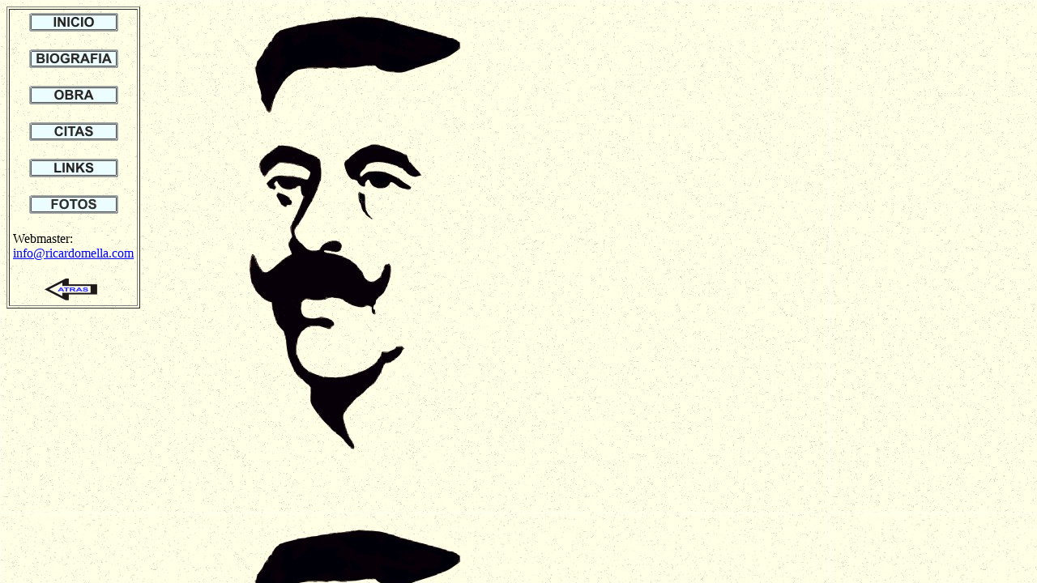

--- FILE ---
content_type: text/html
request_url: https://ricardomella.org/indice.html
body_size: 1157
content:
<html><head>
<title>RicardoMella.org</title>
<meta http-equiv="Content-Type" content="text/html; charset=ISO-8859-1" />
<meta name="AUTOR" content="AR-Soft">
<meta name="ALOJAMIENTO" content="www.mundoserver.com">
<meta name="keywords" content="Ricardo Mella, anarquismo, ley, libertad, trabajador, política, ricos, pobres, prensa, socialismo, emigraci&oacute;n, revolución, Lombroso">
<meta name="robots" content="All">
<meta name="revisit-after" content="30 days">
<meta name="document-rights" content="Public">
<meta name="document-type" content="Public">
<meta name="document-rating" content="General">
<meta name="document-distribution" content="Global">
<meta name="document-state" content="Static">
<meta name="cache-control" content="Public">

<script  language="JavaScript">
<!--
function enviamaila (buzon) {
var res = "";
for (var n = 0; n < buzon.length; n++)
res += String.fromCharCode(buzon.charCodeAt(n));
if (res.indexOf('@') < 0)
res = res + '@' + 'ricardomella.com';
location = "mail" + "to:" + res;
}
-->
</script>

</HEAD>
<BODY BGCOLOR="#ffffff" text="#000000" link="#0000ff" vlink="#800080" alink="#ff0000" background=./graficos/fondo.jpg BGPROPERTIES="fixed">
<TABLE BORDER="1">
	<TR><TD>
		<TABLE>
			<TR ALIGN="center"><TD><A HREF="./inicio.html" target="VENTANA"><img onmouseover="imgiz1.src = './graficos/inicio_on.jpg'" onmouseout="imgiz1.src = './graficos/inicio_off.jpg' " ;alt='INICIO' name="imgiz1" src="./graficos/inicio_off.jpg" width="110" height="23" alt="INICIO" border="0" hspace="0"></A><BR><BR></TD></TR>
			<TR ALIGN="center"><TD><A HREF="./obras.html" target="VENTANA"><img onmouseover="imgiz2.src = './graficos/biograf_on.jpg'" onmouseout="imgiz2.src = './graficos/biograf_off.jpg' " ;alt='INICIO' name="imgiz2" src="./graficos/biograf_off.jpg" width="110" height="23" alt="BIOGRAFIA" border="0" hspace="0"></A><BR><BR></TD></TR>
			<TR ALIGN="center"><TD><A HREF="./obra.html" target="VENTANA"><img onmouseover="imgiz3.src = './graficos/obra_on.jpg'" onmouseout="imgiz3.src = './graficos/obra_off.jpg' " ;alt='INICIO' name="imgiz3" src="./graficos/obra_off.jpg" width="110" height="23" alt="OBRA" border="0" hspace="0"></A><BR><BR></TD></TR>
			<TR ALIGN="center"><TD><A HREF="./citas.html" target="VENTANA"><img onmouseover="imgiz4.src = './graficos/citas_on.jpg'" onmouseout="imgiz4.src = './graficos/citas_off.jpg' " ;alt='INICIO' name="imgiz4" src="./graficos/citas_off.jpg" width="110" height="23" alt="CITAS" border="0" hspace="0"></A><BR><BR></TD></TR>
			<TR ALIGN="center"><TD><A HREF="./links.html" target="VENTANA"><img onmouseover="imgiz5.src = './graficos/links_on.jpg'" onmouseout="imgiz5.src = './graficos/links_off.jpg' " ;alt='INICIO' name="imgiz5" src="./graficos/links_off.jpg" width="110" height="23" alt="LINKS" border="0" hspace="0"></A><BR><BR></TD></TR>
			<TR ALIGN="center"><TD><A HREF="./obras.html" target="VENTANA"><img onmouseover="imgiz6.src = './graficos/fotos_on.jpg'" onmouseout="imgiz6.src = './graficos/fotos_off.jpg' " ;alt='INICIO' name="imgiz6" src="./graficos/fotos_off.jpg" width="110" height="23" alt="FOTOS" border="0" hspace="0"></A><BR><BR></TD></TR>
			<TR><TD>Webmaster:<BR><A HREF="javascript:enviamaila ('info');"> &#105;&#110;&#102;&#111;&#64;&#114;&#105;&#99;&#97;&#114;&#100;&#111;&#109;&#101;&#108;&#108;&#97;&#46;&#99;&#111;&#109;</A><BR><BR></TD></TR>
			<TR ALIGN="center"><TD><img src="graficos/atras.gif" width="72" height="29" alt="Atras" onclick="history.back()">
			</TD></TR>
		</TABLE>
	</TD></TR>
</TABLE>
</BODY></HTML>